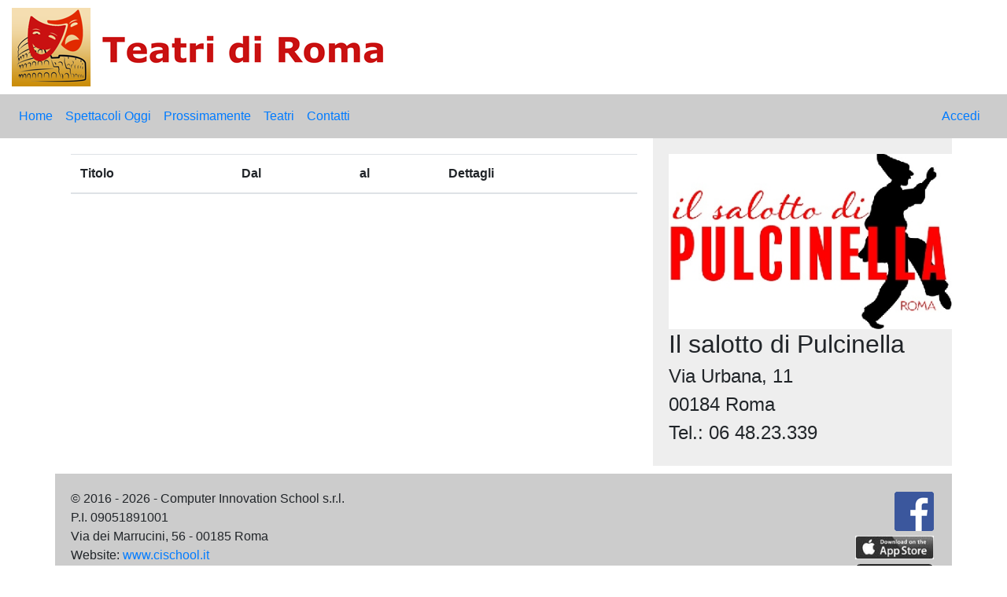

--- FILE ---
content_type: text/html; charset=UTF-8
request_url: https://teatridiroma.eu/theater.php?id=181
body_size: 56800
content:

<!DOCTYPE html PUBLIC "-//W3C//DTD XHTML 1.0 Transitional//EN" "http://www.w3.org/TR/xhtml1/DTD/xhtml1-transitional.dtd">
<html xmlns="http://www.w3.org/1999/xhtml">
<head>
<meta http-equiv="Content-Type" content="text/html; charset=utf-8" />
<meta http-equiv="Content-Language" content="it" />
<meta name="Robots" content="All" />
<meta name="Owner" content="Computer Innovation School srl" />
<meta name="Author" content="Computer Innovation School srl" />
<meta name="Copyright" content="Computer Innovation School srl" />
<meta name="description" content="Il salotto di Pulcinella" />
<meta name="keywords" content="spettacoli roma, teatri roma, programmazione teatrale" />
<link type="image/x-icon" rel="shortcut icon" href="images/favicon.ico">

<meta name="viewport" content="width=device-width, initial-scale=1">
<link rel="stylesheet" href="https://maxcdn.bootstrapcdn.com/bootstrap/4.5.2/css/bootstrap.min.css">
<script src="https://ajax.googleapis.com/ajax/libs/jquery/3.5.1/jquery.min.js"></script>
<script src="https://cdnjs.cloudflare.com/ajax/libs/popper.js/1.16.0/umd/popper.min.js"></script>
<script src="https://maxcdn.bootstrapcdn.com/bootstrap/4.5.2/js/bootstrap.min.js"></script>

  <style>
  /* Note: Try to remove the following lines to see the effect of CSS positioning */
  .affix {
      top: 0;
      width: 100%;
  }

  .affix + .container-fluid {
      padding-top: 70px;
  }
  </style>

  <link type="text/css" rel="stylesheet" href="css/default.css">

  <title>Teatri di Roma - Il salotto di Pulcinella</title>
</head>
<body>

<div class="container-fluid" style="background-color:#FFF;color:#fff;height:120px;">
	<img src="images/header.png" style=" margin-top:10px;"/>
</div>

<nav class="navbar navbar-expand-sm" data-spy="affix" data-offset-top="127" style="background:#ccc;">
<!-- Links -->
<ul class="navbar-nav">
	<li class="nav-item"><a class="nav-link" href="index.php">Home</a></li>
    <li class="nav-item"><a class="nav-link" href="shows.php?today=true">Spettacoli Oggi</a></li>
    <li class="nav-item"><a class="nav-link" href="shows.php?today=false">Prossimamente</a></li>
    <li class="nav-item"><a class="nav-link" href="theaters.php">Teatri</a></li>
    <li class="nav-item"><a class="nav-link" href="contatti.php">Contatti</a></li>
</ul>
<ul class="navbar-nav ml-auto">
	<li class="nav-item" style="margin-right:10px">
    	<a class="nav-link" href="login.php" rel="nofollow">Accedi</a>
	</li>
</ul>
</nav>

<div class="container" >

<div class='row' style="background:#FFF;">
	<div class='col-sm-8' style="padding:20px;">
    	<table class="table table-hover">
            <thead>
              <tr>
                <th>Titolo</th>
                <th>Dal</th>
                <th>al</th>
                <th>Dettagli</th>
              </tr>
            </thead>
            <tbody>
        	</tbody>
  </table>
    </div>
    <div class='col-sm-4' style="padding:20px; background:#EEE">
        <img src="[data-uri]" width="360px" />
        <h2>Il salotto di Pulcinella</h2>
        <h4>Via Urbana, 11</h4>
        <h4>00184 Roma</h4>
        <h4>Tel.: 06 48.23.339</h4>
    </div>
</div>

<div class='row' style="background:#CCC;margin-top:10px;">
	<div class='col-sm-10' style="padding:20px;">
        &copy; 2016 - 2026 - Computer Innovation School s.r.l. <br />
        P.I. 09051891001 <br />
        Via dei Marrucini, 56 - 00185 Roma<br />
        Website: <a href="http://www.cischool.it" target="_blank" >www.cischool.it</a><br />
        Mail: <a href="mailto:info@cischool.it" >info@cischool.it</a>
    </div>
    <div class='col-sm-2' style="padding:20px;" align="right">
    	<a href="https://www.facebook.com/teatridiroma/" target="_blank"><img src="images/fb_button.png" border="0" style="margin:3px;" /></a><br />
        <a href="https://itunes.apple.com/pl/app/teatri-di-roma/id581470277?mt=8" target="_blank"><img src="images/apple_badge.jpg" border="0" style="margin:3px;" width="100px"/></a><br />
        <a href="https://play.google.com/store/apps/details?id=it.cischool.teatridiroma&hl=it" target="_blank"><img src="images/italian_get.png" border="0" style="margin:3px;" width="100px"/></a>
       </div>
</div>
</div>

</body>
</html>
